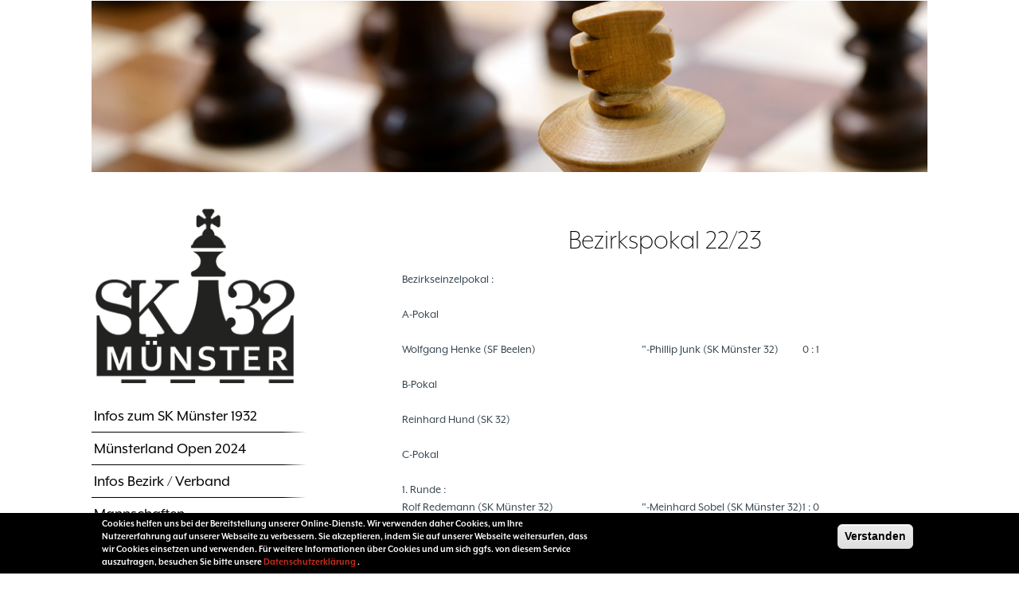

--- FILE ---
content_type: text/html; charset=UTF-8
request_url: https://www.sk32.de/de/turniere/bezirksebene/bezirkspokal-2223
body_size: 10752
content:
<!DOCTYPE html>
<html lang="de" dir="ltr" prefix="content: http://purl.org/rss/1.0/modules/content/  dc: http://purl.org/dc/terms/  foaf: http://xmlns.com/foaf/0.1/  og: http://ogp.me/ns#  rdfs: http://www.w3.org/2000/01/rdf-schema#  schema: http://schema.org/  sioc: http://rdfs.org/sioc/ns#  sioct: http://rdfs.org/sioc/types#  skos: http://www.w3.org/2004/02/skos/core#  xsd: http://www.w3.org/2001/XMLSchema# ">
  <head>
    <meta name="viewport" content="width=device-width, initial-scale=1.0, minimum-scale=1">
    <meta charset="utf-8" />
<style>div#sliding-popup {background:#000} #sliding-popup h1, #sliding-popup h2, #sliding-popup h3, #sliding-popup p { color:#ffffff;}</style>
<meta name="Generator" content="Drupal 8 (https://www.drupal.org)" />
<meta name="MobileOptimized" content="width" />
<meta name="HandheldFriendly" content="true" />
<meta name="viewport" content="width=device-width, initial-scale=1.0, maximum-scale=1.0, user-scalable=0" />
<link rel="shortcut icon" href="/sites/default/files/favicon.ico" type="image/vnd.microsoft.icon" />
<link rel="canonical" href="/index.php/de/turniere/bezirksebene/bezirkspokal-2223" />
<link rel="shortlink" href="/index.php/de/node/850" />
<link rel="revision" href="/index.php/de/turniere/bezirksebene/bezirkspokal-2223" />

    <title>Bezirkspokal 22/23 | Schach Verein Sk32 Münster</title>
    <script src="https://use.typekit.net/mtc3dka.js"></script> 
    <script>try{Typekit.load({ async: true });}catch(e){}
 	</script>
   <script src="https://code.jquery.com/jquery-1.10.2.js"></script>

  <script>
 	$(document).ready(function() {
		 
          $(".js-form-type-checkbox").append("<span class='checkmark'></span>");

		 
				 
		 });	
  </script>
	 <script> 
	 window.addEventListener("load", function(){
	 
	 $("iframe").contents().find("table").css("border-color", "blue");
	 
   */ $("body").addClass("tk-mr-eaves-xl-modern");
    $("h1").addClass("tk-mr-eaves-xl-modern");
    $("h2").addClass("tk-mr-eaves-xl-modern");
    $("h3").addClass("tk-mr-eaves-xl-modern");
    $("p").addClass("tk-mr-eaves-xl-modern");*/
	}, false); 
	</script>
	
	<link rel="stylesheet" href="/sites/default/files/css/css_rmqeDAuS8PUTlIOvN1wcL-9iuuJ-mgrKnln31cN4qUQ.css?r713zn" media="all" />
<link rel="stylesheet" href="/sites/default/files/css/css_ca8AsUd_7-iwCUH3Z7rv57FLy_Oc5Bxp55R24WDqtbc.css?r713zn" media="all" />

    
<!--[if lte IE 8]>
<script src="/sites/default/files/js/js_VtafjXmRvoUgAzqzYTA3Wrjkx9wcWhjP0G4ZnnqRamA.js"></script>
<![endif]-->

	
  </head>
  
  
 
  
  <body class="ltr wide page-node-850">
  
 
  
  
        <a href="#main-content" class="visually-hidden focusable">
      Direkt zum Inhalt
    </a>
    
    <div class="inv-body-inner default"><div id="section-header" class="inv-section inv-sticky">
  <div class="section-inner">
  <div class="container">
    <div class="row"><!-- .region-header-top-left-->
  <div class="inv-region region-header_top_left col-xs-12 col-sm-12 col-md-6 col-lg-6">
    <div id="block-responsivemenumobileicon" class="responsive-menu-toggle block">
          
        
  <div>
          <a id="toggle-icon" class="toggle responsive-menu-toggle-icon" title="Menu" href="#off-canvas">
  <span class="icon"></span><span class="label">Menü</span>
</a>
      </div>
</div>


  </div>
<!-- END .region-header-top-left-->
</div>
  </div>
  </div>
</div>
<div id="section-slider" class="inv-section">
  <div class="section-inner">
  <div class="container">
    <div class="row"><!-- .region-slider-->
  <div class="inv-region region-slider col-xs-12 col-sm-12 col-md-12 col-lg-12">
    <div class="views-element-container block" id="block-views-block-ansicht-kopfbild-block-1">
          
        
  <div>
          <div><div class="js-view-dom-id-f81ae87a3817015e6b914c410895d9a1b281afd59dc65306c7bb5dc1e91a0811">
  
  
  

  
  
  

      <div class="views-row">
    <div class="views-field views-field-field-kopfbild"><div class="field-content">  <img src="/sites/default/files/default_images/kopff_0.jpg" width="1170" height="240" alt="" typeof="foaf:Image" />

</div></div>
  </div>

  
  

  
  

  
  
</div>
</div>

      </div>
</div>


  </div>
<!-- END .region-slider-->
</div>
  </div>
  </div>
</div>
<div id="section-highlighted" class="inv-section">
  <div class="section-inner">
  <div class="container">
    <div class="row"><!-- .region-highlighted-->
  <div class="inv-region region-highlighted col-xs-12 col-sm-12 col-md-12 col-lg-12">
    


  </div>
<!-- END .region-highlighted-->
</div>
  </div>
  </div>
</div>
<div id="section-main-content" class="inv-section tk-mr-eaves-xl-modern">
  <div class="section-inner">
  <div class="tk-mr-eaves-xl-modern container">
    <div class="row"><!-- .region-sidebar-first-->
  <div class="inv-region region-sidebar_first col-xs-12 col-sm-12 col-md-4 col-lg-4">
    <div id="block-enar-branding" class="block">
          
        
  <div>
          <a href="/de" title="Home" rel="home">
      <img src="/sites/default/files/logo.png" alt="Home" />
    </a>
      
  </div>
</div>

<nav role="navigation" aria-labelledby="block-enar-main-menu-menu" id="block-enar-main-menu" class="hidden-xs hidden-sm">
            
  <h2 class="visually-hidden" id="block-enar-main-menu-menu">Hauptnavigation</h2>
  

        
              <ul>
              <li>
        <a href="/de/infos-zum-schachklub-muenster-1932" data-drupal-link-system-path="node/64">Infos zum SK Münster 1932</a>
              </li>
          <li>
        <a href="/de/muensterland-open-202412-1910" data-drupal-link-system-path="node/952">Münsterland Open 2024</a>
              </li>
          <li>
        <a href="/de/infos-aus-dem-bezirkverband" data-drupal-link-system-path="node/55">Infos Bezirk / Verband</a>
              </li>
          <li>
        <a href="/de/mannschaften" data-drupal-link-system-path="node/642">Mannschaften</a>
              </li>
          <li>
        <a href="/de/turniere" data-drupal-link-system-path="node/544">Turniere</a>
                                <ul>
              <li>
        <a href="/de/turniere/jubilaeums-turniere" data-drupal-link-system-path="node/823">Jubiläums-Turniere</a>
              </li>
          <li>
        <a href="/de/turniere/tandemturnier" data-drupal-link-system-path="node/351">Tandemturnier</a>
              </li>
          <li>
        <a href="/de/turniere/turniere-am-vereinsabend" data-drupal-link-system-path="node/107">Turniere am Vereinsabend</a>
              </li>
          <li>
        <a href="/de/wochenendturnier" data-drupal-link-system-path="node/883">Wochenendturnier</a>
              </li>
          <li>
        <a href="/de/turniere/muensterlandopenjgdopen-archiv" data-drupal-link-system-path="node/778">Münsterlandopen</a>
              </li>
          <li>
        <a href="/de/turniere/bezirksebene" title="Alle Turniere im Bezirk" data-drupal-link-system-path="node/203">Bezirksebene</a>
                                <ul>
              <li>
        <a href="/de/turniere/bezirksebene/bezirks-blitzen" data-drupal-link-system-path="node/853">Bezirks-Blitzen</a>
              </li>
          <li>
        <a href="/de/turniere/bezirksebene/bezirkseinzel" data-drupal-link-system-path="node/847">Bezirkseinzel</a>
              </li>
          <li>
        <a href="/de/turniere/bezirksebene/bezirkspokal-2223" data-drupal-link-system-path="node/850" class="is-active">Bezirkspokal 22/23</a>
              </li>
          <li>
        <a href="/de/turniere/bezirksebene/bezirkspokal-2324" data-drupal-link-system-path="node/914">Bezirkspokal 23/24</a>
              </li>
        </ul>
  
              </li>
          <li>
        <a href="/de/turniere/verbandsebene" title="Alle Turniere im Verband" data-drupal-link-system-path="node/204">Verbandsebene</a>
              </li>
          <li>
        <a href="/de/turniere/landesebene" data-drupal-link-system-path="node/297">Landesebene</a>
              </li>
          <li>
        <a href="/de/turniere/deutsche-ebene" title="Ganz oben" data-drupal-link-system-path="node/206">Deutsche Ebene</a>
              </li>
        </ul>
  
              </li>
          <li>
        <a href="/de/kinder-und-jugendliche-schachjugend-muenster" data-drupal-link-system-path="node/79">Kinder und Jugendliche</a>
              </li>
          <li>
        <a href="/de/schach-wo-wir-aktiv-sind" data-drupal-link-system-path="node/53">Schach - Wo wir aktiv sind!</a>
              </li>
          <li>
        <a href="/de/infos-zum-bfd" data-drupal-link-system-path="node/448">BFD / FSJ</a>
              </li>
          <li>
        <a href="/de/linksammlung" data-drupal-link-system-path="node/45">Linksammlung</a>
              </li>
          <li>
        <a href="/de/thommys-isolani" data-drupal-link-system-path="node/44">Thommy´s Isolani</a>
              </li>
          <li>
        <a href="/de/partien-zum-runterladen" title="Partien diverser Ebenen zum Download" data-drupal-link-system-path="node/109">Partien zum Runterladen</a>
              </li>
        </ul>
  


  </nav>
<div class="views-element-container block" id="block-views-block-referenzen-block-1">
          
          <h2 class="block-title">Themen der neuesten Artikel</h2>
        
  <div>
          <div><div class="test1 js-view-dom-id-38c22f2b53a82d4ff93c8b18cf66a10ec2545cd5cde333d9fe75fb3c95f7617d">
  
  
  

  
  
  

      <div class="views-row">
    <div class="views-field views-field-field-datum-des-aktuelles"><div class="field-content"><a href="/de/1212bezirkseinzelblitz4er-pokal">31.01</a></div></div><span class="views-field views-field-title"><div class="field-content"><a href="/de/infos-aus-dem-bezirkverband" hreflang="de">Infos aus dem Bezirk/Verband</a></div></span> <span class="views-field views-field-nid-1"><span class="field-content">12</span></span>
  </div>
    <div class="views-row">
    <div class="views-field views-field-field-datum-des-aktuelles"><div class="field-content"><a href="/de/dritte-wieder-auf-erfolgsspur">13.01</a></div></div><span class="views-field views-field-title"><div class="field-content"><a href="/de/mannschaften/3-mannschaft" hreflang="de">3. Mannschaft</a></div></span> <span class="views-field views-field-nid-1"><span class="field-content">20</span></span>
  </div>
    <div class="views-row">
    <div class="views-field views-field-field-datum-des-aktuelles"><div class="field-content"><a href="/de/tandemturnier-22112025">17.11</a></div></div><span class="views-field views-field-title"><div class="field-content"><a href="/de/turniere/tandemturnier" hreflang="de">Tandemturnier</a></div></span> <span class="views-field views-field-nid-1"><span class="field-content">11</span></span>
  </div>
    <div class="views-row">
    <div class="views-field views-field-field-datum-des-aktuelles"><div class="field-content"><a href="/de/schach-wo-wir-aktiv-sind/westoestl-diwan-2025">15.09</a></div></div><span class="views-field views-field-title"><div class="field-content"><a href="/de/infos-zum-schachklub-muenster-1932" hreflang="de">Infos zum Schachklub Münster 1932</a></div></span> <span class="views-field views-field-nid-1"><span class="field-content">17</span></span>
  </div>
    <div class="views-row">
    <div class="views-field views-field-field-datum-des-aktuelles"><div class="field-content"><a href="/de/sommer-grandprix-endstand">27.08</a></div></div><span class="views-field views-field-title"><div class="field-content"><a href="/de/turniere/turniere-am-vereinsabend" hreflang="de">Turniere am Vereinsabend</a></div></span> <span class="views-field views-field-nid-1"><span class="field-content">30</span></span>
  </div>
    <div class="views-row">
    <div class="views-field views-field-field-datum-des-aktuelles"><div class="field-content"><a href="/de/nrw-4er-pokal-0">30.06</a></div></div><span class="views-field views-field-title"><div class="field-content"><a href="/de/turniere" hreflang="de">Turniere</a></div></span> <span class="views-field views-field-nid-1"><span class="field-content">47</span></span>
  </div>
    <div class="views-row">
    <div class="views-field views-field-field-datum-des-aktuelles"><div class="field-content"><a href="/de/back-roots-schach-am-abgrund">08.06</a></div></div><span class="views-field views-field-title"><div class="field-content"><a href="/de/thommys-isolani" hreflang="de">Thommy´s Isolani</a></div></span> <span class="views-field views-field-nid-1"><span class="field-content">57</span></span>
  </div>
    <div class="views-row">
    <div class="views-field views-field-field-datum-des-aktuelles"><div class="field-content"><a href="/de/hammerstrassenfest-2025-faellt-aus">05.06</a></div></div><span class="views-field views-field-title"><div class="field-content"><a href="/de/schach-wo-wir-aktiv-sind" hreflang="de">Schach - Wo wir aktiv sind!</a></div></span> <span class="views-field views-field-nid-1"><span class="field-content">18</span></span>
  </div>
    <div class="views-row">
    <div class="views-field views-field-field-datum-des-aktuelles"><div class="field-content"><a href="/de/verbandseinzelpokal255">11.05</a></div></div><span class="views-field views-field-title"><div class="field-content"><a href="/de/bezirksturniere" hreflang="de">Bezirksturniere</a></div></span> <span class="views-field views-field-nid-1"><span class="field-content">1</span></span>
  </div>
    <div class="views-row">
    <div class="views-field views-field-field-datum-des-aktuelles"><div class="field-content"><a href="/de/aufstieg-2-bundesliga">05.05</a></div></div><span class="views-field views-field-title"><div class="field-content"><a href="/de/mannschaften/frauenmannschaft" hreflang="de">Frauenmannschaft</a></div></span> <span class="views-field views-field-nid-1"><span class="field-content">6</span></span>
  </div>
    <div class="views-row">
    <div class="views-field views-field-field-datum-des-aktuelles"><div class="field-content"><a href="/de/bfdler-gesucht-ab-sommer-2025">13.01</a></div></div><span class="views-field views-field-title"><div class="field-content"><a href="/de/infos-zum-bfd" hreflang="de">Infos zum BFD</a></div></span> <span class="views-field views-field-nid-1"><span class="field-content">8</span></span>
  </div>
    <div class="views-row">
    <div class="views-field views-field-field-datum-des-aktuelles"><div class="field-content"><a href="/de/einzel-der-bezirksjugend">09.10</a></div></div><span class="views-field views-field-title"><div class="field-content"><a href="/de/kinder-und-jugendliche/jugendturniere" hreflang="de">Jugendturniere</a></div></span> <span class="views-field views-field-nid-1"><span class="field-content">23</span></span>
  </div>
    <div class="views-row">
    <div class="views-field views-field-field-datum-des-aktuelles"><div class="field-content"><a href="/de/u10-jugend-erfolgreich">06.10</a></div></div><span class="views-field views-field-title"><div class="field-content"><a href="/de/kinder-und-jugendliche/jugendmannschaften" hreflang="de">Jugendmannschaften</a></div></span> <span class="views-field views-field-nid-1"><span class="field-content">5</span></span>
  </div>
    <div class="views-row">
    <div class="views-field views-field-field-datum-des-aktuelles"><div class="field-content"><a href="/de/nrw-msblitzendstand">09.06</a></div></div><span class="views-field views-field-title"><div class="field-content"><a href="/de/turniere/verbandsebene" hreflang="de">Verbandsebene</a></div></span> <span class="views-field views-field-nid-1"><span class="field-content">14</span></span>
  </div>
    <div class="views-row">
    <div class="views-field views-field-field-datum-des-aktuelles"><div class="field-content"><a href="/de/4er-pokalnrw-ebenezwischenrunde">26.05</a></div></div><span class="views-field views-field-title"><div class="field-content"><a href="/de/turniere/landesebene" hreflang="de">Landesebene</a></div></span> <span class="views-field views-field-nid-1"><span class="field-content">10</span></span>
  </div>
    <div class="views-row">
    <div class="views-field views-field-field-datum-des-aktuelles"><div class="field-content"><a href="/de/open-challengers-2024">25.04</a></div></div><span class="views-field views-field-title"><div class="field-content"><a href="/de/turniere/muensterlandopen/open-2023" hreflang="de">Open 2023</a></div></span> <span class="views-field views-field-nid-1"><span class="field-content">1</span></span>
  </div>
    <div class="views-row">
    <div class="views-field views-field-field-datum-des-aktuelles"><div class="field-content"><a href="/de/schnellschach-grandprixendstand">28.02</a></div></div><span class="views-field views-field-title"><div class="field-content"><a href="/de/node/680" hreflang="de">Blitz-/Schnellschach-Grandprix</a></div></span> <span class="views-field views-field-nid-1"><span class="field-content">4</span></span>
  </div>
    <div class="views-row">
    <div class="views-field views-field-field-datum-des-aktuelles"><div class="field-content"><a href="/de/hammerstrassenfest-2023-fazit">17.08</a></div></div><span class="views-field views-field-title"><div class="field-content"><a href="/de/breitensport/hammerstrassenfest" hreflang="de">Hammerstraßenfest</a></div></span> <span class="views-field views-field-nid-1"><span class="field-content">3</span></span>
  </div>
    <div class="views-row">
    <div class="views-field views-field-field-datum-des-aktuelles"><div class="field-content"><a href="/de/strassenfeste-2023hiltrup-am-we">21.05</a></div></div><span class="views-field views-field-title"><div class="field-content"><a href="/de/schach-wo-wir-aktiv-sind/hiltruper-fruehlingsfestresuemee" hreflang="de">Hiltruper Frühlingsfest/Resümee</a></div></span> <span class="views-field views-field-nid-1"><span class="field-content">2</span></span>
  </div>
    <div class="views-row">
    <div class="views-field views-field-field-datum-des-aktuelles"><div class="field-content"><a href="/de/gehe-das-gefaengnis">21.05</a></div></div><span class="views-field views-field-title"><div class="field-content"><a href="/de/node/224" hreflang="de">Schach in der JVA</a></div></span> <span class="views-field views-field-nid-1"><span class="field-content">2</span></span>
  </div>
    <div class="views-row">
    <div class="views-field views-field-field-datum-des-aktuelles"><div class="field-content"><a href="/de/problemloesewettbewerbendstand-2023">16.02</a></div></div><span class="views-field views-field-title"><div class="field-content"><a href="/de/schach-wo-wir-aktiv-sind/problemschach" hreflang="de">Problemschach</a></div></span> <span class="views-field views-field-nid-1"><span class="field-content">5</span></span>
  </div>
    <div class="views-row">
    <div class="views-field views-field-field-datum-des-aktuelles"><div class="field-content"><a href="/de/adventsturnier-endstand">19.01</a></div></div><span class="views-field views-field-title"><div class="field-content"><a href="/de/turniere/jubilaeums-turniere" hreflang="de">Jubiläums-Turniere</a></div></span> <span class="views-field views-field-nid-1"><span class="field-content">2</span></span>
  </div>
    <div class="views-row">
    <div class="views-field views-field-field-datum-des-aktuelles"><div class="field-content"><a href="/de/jugendtraining-den-weihnachtsferien">21.12</a></div></div><span class="views-field views-field-title"><div class="field-content"><a href="/de/kinder-und-jugendliche/jugendtraining" hreflang="de">Jugendtraining</a></div></span> <span class="views-field views-field-nid-1"><span class="field-content">2</span></span>
  </div>
    <div class="views-row">
    <div class="views-field views-field-field-datum-des-aktuelles"><div class="field-content"><a href="/de/jugendtraining-den-weihnachtsferien">21.12</a></div></div><span class="views-field views-field-title"><div class="field-content"><a href="/de/kinder-und-jugendliche-schachjugend-muenster" hreflang="de">Kinder und Jugendliche - Schachjugend Münster</a></div></span> <span class="views-field views-field-nid-1"><span class="field-content">18</span></span>
  </div>
    <div class="views-row">
    <div class="views-field views-field-field-datum-des-aktuelles"><div class="field-content"><a href="/de/jugend-forscht-sk-32-ii-sk-werther-nrw-klasse">20.09</a></div></div><span class="views-field views-field-title"><div class="field-content"><a href="/de/mannschaften/2-mannschaft" hreflang="de">2. Mannschaft</a></div></span> <span class="views-field views-field-nid-1"><span class="field-content">10</span></span>
  </div>
    <div class="views-row">
    <div class="views-field views-field-field-datum-des-aktuelles"><div class="field-content"><a href="/de/der-sk-muenster-ist-zurueck-der-2-bundesliga-naechste-woche-gehts-los">24.02</a></div></div><span class="views-field views-field-title"><div class="field-content"><a href="/de/mannschaften/1-mannschaft" hreflang="de">1. Mannschaft</a></div></span> <span class="views-field views-field-nid-1"><span class="field-content">37</span></span>
  </div>
    <div class="views-row">
    <div class="views-field views-field-field-datum-des-aktuelles"><div class="field-content"><a href="/de/aufstieg-die-2-bl">29.07</a></div></div><span class="views-field views-field-title"><div class="field-content"><a href="/de/mannschaften" hreflang="de">Mannschaften</a></div></span> <span class="views-field views-field-nid-1"><span class="field-content">4</span></span>
  </div>
    <div class="views-row">
    <div class="views-field views-field-field-datum-des-aktuelles"><div class="field-content"><a href="/de/bergfest-bei-den-stadtmeisterschaften">13.05</a></div></div><span class="views-field views-field-title"><div class="field-content"><a href="/de/turniere/turniere-am-vereinsabend/stadtmeisterschaften" hreflang="de">Stadtmeisterschaften</a></div></span> <span class="views-field views-field-nid-1"><span class="field-content">10</span></span>
  </div>
    <div class="views-row">
    <div class="views-field views-field-field-datum-des-aktuelles"><div class="field-content"><a href="/de/ehrenamtliche-helfer-nr-16-thomas-kubo">07.03</a></div></div><span class="views-field views-field-title"><div class="field-content"><a href="/de/infos-zum-sk-muenster-1932/ehrenamtliche-helfer-1" hreflang="de">Ehrenamtliche Helfer</a></div></span> <span class="views-field views-field-nid-1"><span class="field-content">17</span></span>
  </div>
    <div class="views-row">
    <div class="views-field views-field-field-datum-des-aktuelles"><div class="field-content"><a href="/de/ueberblick-laufender-online-turnierserien">27.02</a></div></div><span class="views-field views-field-title"><div class="field-content"><a href="/de/schach-wo-wir-aktiv-sind/social-media" hreflang="de">Social Media</a></div></span> <span class="views-field views-field-nid-1"><span class="field-content">4</span></span>
  </div>
    <div class="views-row">
    <div class="views-field views-field-field-datum-des-aktuelles"><div class="field-content"><a href="/de/chessbase-berichtet-ueber-uns">09.02</a></div></div><span class="views-field views-field-title"><div class="field-content"><a href="/de/schach-wo-wir-aktiv-sind/sk-32-der-presse" hreflang="de">SK 32 in der Presse</a></div></span> <span class="views-field views-field-nid-1"><span class="field-content">3</span></span>
  </div>
    <div class="views-row">
    <div class="views-field views-field-field-datum-des-aktuelles"><div class="field-content"><a href="/de/neujahrsblitzen-war-ein-voller-erfolg">06.01</a></div></div><span class="views-field views-field-title"><div class="field-content"><a href="/de/node/683" hreflang="de">Neujahrsblitzturnier</a></div></span> <span class="views-field views-field-nid-1"><span class="field-content">4</span></span>
  </div>
    <div class="views-row">
    <div class="views-field views-field-field-datum-des-aktuelles"><div class="field-content"><a href="/de/online-training-im-sk-32">15.05</a></div></div><span class="views-field views-field-title"><div class="field-content"><a href="/de/infos-zum-sk-muenster-1932/training" hreflang="de">Training</a></div></span> <span class="views-field views-field-nid-1"><span class="field-content">6</span></span>
  </div>
    <div class="views-row">
    <div class="views-field views-field-field-datum-des-aktuelles"><div class="field-content"><a href="/de/node/578">07.11</a></div></div><span class="views-field views-field-title"><div class="field-content"><a href="/de/node/577" hreflang="de">Wer wir sind- Vorstellung unserer Mitglieder</a></div></span> <span class="views-field views-field-nid-1"><span class="field-content">1</span></span>
  </div>
    <div class="views-row">
    <div class="views-field views-field-field-datum-des-aktuelles"><div class="field-content"><a href="/de/node/565">19.10</a></div></div><span class="views-field views-field-title"><div class="field-content"><a href="/de/turniere/muensterlandopen/37-muensterland-open-2019" hreflang="de">37. Münsterland Open 2019</a></div></span> <span class="views-field views-field-nid-1"><span class="field-content">23</span></span>
  </div>
    <div class="views-row">
    <div class="views-field views-field-field-datum-des-aktuelles"><div class="field-content"><a href="/de/mannschaften/7-mannschaft/erfolgreicher-saisonabschluss-der-siebten">12.05</a></div></div><span class="views-field views-field-title"><div class="field-content"><a href="/de/mannschaften/7-mannschaft" hreflang="de">7. Mannschaft</a></div></span> <span class="views-field views-field-nid-1"><span class="field-content">1</span></span>
  </div>
    <div class="views-row">
    <div class="views-field views-field-field-datum-des-aktuelles"><div class="field-content"><a href="/de/mannschaften/4-mannschaft/aufstieg-gesichert">17.03</a></div></div><span class="views-field views-field-title"><div class="field-content"><a href="/de/mannschaften/4-mannschaft" hreflang="de">4. Mannschaft</a></div></span> <span class="views-field views-field-nid-1"><span class="field-content">1</span></span>
  </div>
    <div class="views-row">
    <div class="views-field views-field-field-datum-des-aktuelles"><div class="field-content"><a href="/de/archiv/saison-201819/bezirksturniere/bezirks-viererpokal-201819">11.03</a></div></div><span class="views-field views-field-title"><div class="field-content"><a href="/de/turniere/bezirksebene" hreflang="de">Bezirksebene</a></div></span> <span class="views-field views-field-nid-1"><span class="field-content">10</span></span>
  </div>
    <div class="views-row">
    <div class="views-field views-field-field-datum-des-aktuelles"><div class="field-content"><a href="/de/node/249">01.01</a></div></div><span class="views-field views-field-title"><div class="field-content"><a href="/de/infos-zum-sk-muenster-1932/mitgliedsbeitraege-und-kontoverbindung" hreflang="de">Mitgliedsbeiträge und Kontoverbindung</a></div></span> <span class="views-field views-field-nid-1"><span class="field-content">1</span></span>
  </div>
    <div class="views-row">
    <div class="views-field views-field-field-datum-des-aktuelles"><div class="field-content"><a href="/de/jasper-bei-deutschen-blitzeinzelmeisterschaften-im-mittelfeld">06.12</a></div></div><span class="views-field views-field-title"><div class="field-content"><a href="/de/turniere/deutsche-ebene" hreflang="de">Deutsche Ebene</a></div></span> <span class="views-field views-field-nid-1"><span class="field-content">3</span></span>
  </div>
    <div class="views-row">
    <div class="views-field views-field-field-datum-des-aktuelles"><div class="field-content"><a href="/de/archiv/muensterland-open-2018/36-muensterland-open-2018-abschlussbericht">20.10</a></div></div><span class="views-field views-field-title"><div class="field-content"><a href="/de/turniere/muensterlandopen/36-muensterland-open-2018" hreflang="de">36. Münsterland Open 2018</a></div></span> <span class="views-field views-field-nid-1"><span class="field-content">30</span></span>
  </div>
    <div class="views-row">
    <div class="views-field views-field-field-datum-des-aktuelles"><div class="field-content"><a href="/de/gruendung-foerderverein">20.08</a></div></div><span class="views-field views-field-title"><div class="field-content"><a href="/de/infos-zum-sk-muenster-1932/satzung-des-schachklubs-muenster-1932-ev" hreflang="de">Satzung des Schachklubs Münster 1932 e.V.</a></div></span> <span class="views-field views-field-nid-1"><span class="field-content">1</span></span>
  </div>
    <div class="views-row">
    <div class="views-field views-field-field-datum-des-aktuelles"><div class="field-content"><a href="/de/node/200">06.01</a></div></div><span class="views-field views-field-title"><div class="field-content"><a href="/de/turniere/bezirk/4er-pokal" hreflang="de">4er Pokal</a></div></span> <span class="views-field views-field-nid-1"><span class="field-content">4</span></span>
  </div>
    <div class="views-row">
    <div class="views-field views-field-field-datum-des-aktuelles"><div class="field-content"><a href="/de/archiv/muensterland-open-2017/challengers-2017/endstand-challengers">05.11</a></div></div><span class="views-field views-field-title"><div class="field-content"><a href="/de/archiv/muensterland-open-2017/challengers-2017" hreflang="de">Challengers 2017</a></div></span> <span class="views-field views-field-nid-1"><span class="field-content">9</span></span>
  </div>
    <div class="views-row">
    <div class="views-field views-field-field-datum-des-aktuelles"><div class="field-content"><a href="/de/archiv/muensterland-open-2017/endstand-open">05.11</a></div></div><span class="views-field views-field-title"><div class="field-content"><a href="/de/turniere/muensterlandopen/35-muensterland-open-2017" hreflang="de">35. Münsterland Open 2017</a></div></span> <span class="views-field views-field-nid-1"><span class="field-content">12</span></span>
  </div>
    <div class="views-row">
    <div class="views-field views-field-field-datum-des-aktuelles"><div class="field-content"><a href="/de/node/220">16.09</a></div></div><span class="views-field views-field-title"><div class="field-content"><a href="/de/schach-wo-wir-aktiv-sind/schach-mit-fluechtlingen" hreflang="de">Schach mit Flüchtlingen</a></div></span> <span class="views-field views-field-nid-1"><span class="field-content">2</span></span>
  </div>

  
  

  
  

  
  
</div>
</div>

      </div>
</div>

<div id="block-weitererefernzen" class="block">
          
        
  <div>
          
            <div><script type="text/javascript">
<!--//--><![CDATA[// ><!--
 
  function myFunction1() {
    document.getElementById("block-views-block-referenzen-block-1").style.height = "auto";
    document.getElementById("expandbtn").style.display = "none";
    document.getElementById("expandbtn2").style.display = "block";

}
  function myFunction2() {
    document.getElementById("block-views-block-referenzen-block-1").style.height = "320px";
    document.getElementById("expandbtn").style.display = "block";
    document.getElementById("expandbtn2").style.display = "none";
}

//--><!]]>
</script><p>Klick auf den Titel führt zur Seite und allen jeweiligen Artikeln, Klick auf das Datum direkt zu dem jeweiligen neuesten Artikel, in () die Anzahl der Artikel.</p>

<p><button id="expandbtn" onclick="myFunction1()">Weitere..</button></p>

<p><button id="expandbtn2" onclick="myFunction2()" style="display:none;">Weniger..</button></p>
</div>
      
      </div>
</div>


  </div>
<!-- END .region-sidebar-first-->
<!-- .region-content-->
  <div class="inv-region region-content col-xs-12 col-sm-12 col-md-8 col-lg-8 right_content">
    <div id="block-enar-page-title" class="block">
          
        
  <div>
          
  <h1 class="js-quickedit-page-title"><span property="schema:name">Bezirkspokal 22/23</span>
</h1>


      </div>
</div>

<div id="block-enar-content" class="block">
          
        
  <div>
          

<article data-history-node-id="850" role="article" about="/index.php/de/turniere/bezirksebene/bezirkspokal-2223" typeof="schema:WebPage" class="node node--type-page node--view-mode-full">

  
      <span property="schema:name" content="Bezirkspokal 22/23" class="hidden"></span>

  
  
  

  
  <div class="node__content">
 	 
            <div property="schema:text"><table><tbody><tr><td>Bezirkseinzelpokal :</td>
			<td> </td>
			<td> </td>
			<td> </td>
		</tr><tr><td> </td>
			<td> </td>
			<td> </td>
			<td> </td>
		</tr><tr><td>A-Pokal</td>
			<td> </td>
			<td> </td>
			<td> </td>
		</tr><tr><td> </td>
			<td> </td>
			<td> </td>
			<td> </td>
		</tr><tr><td>Wolfgang Henke (SF Beelen)</td>
			<td>"-</td>
			<td>Phillip Junk (SK Münster 32)</td>
			<td>0 : 1</td>
		</tr><tr><td> </td>
			<td> </td>
			<td> </td>
			<td> </td>
		</tr><tr><td>B-Pokal</td>
			<td> </td>
			<td> </td>
			<td> </td>
		</tr><tr><td> </td>
			<td> </td>
			<td> </td>
			<td> </td>
		</tr><tr><td>Reinhard Hund (SK 32)</td>
			<td> </td>
			<td> </td>
			<td> </td>
		</tr><tr><td> </td>
			<td> </td>
			<td> </td>
			<td> </td>
		</tr><tr><td>C-Pokal</td>
			<td> </td>
			<td> </td>
			<td> </td>
		</tr><tr><td> </td>
			<td> </td>
			<td> </td>
			<td> </td>
		</tr><tr><td>1. Runde :</td>
			<td> </td>
			<td> </td>
			<td> </td>
		</tr><tr><td>Rolf Redemann (SK Münster 32)</td>
			<td>"-</td>
			<td>Meinhard Sobel (SK Münster 32)</td>
			<td>1 : 0</td>
		</tr><tr><td>Holger Nieder (SK Münster 32)</td>
			<td>"-</td>
			<td>Karim Ali (SK Münster 32)</td>
			<td>0 : 1</td>
		</tr><tr><td>spielfrei :</td>
			<td> </td>
			<td>Daniel Hanhart (SK Münster 32)</td>
			<td> </td>
		</tr><tr><td> </td>
			<td> </td>
			<td> </td>
			<td> </td>
		</tr><tr><td>2. Runde<span>  </span>(am 9.12.) :<span> </span></td>
			<td> </td>
			<td> </td>
			<td> </td>
		</tr><tr><td>Karim Ali</td>
			<td>"-</td>
			<td>Daniel Hanhart</td>
			<td>1 : 0</td>
		</tr><tr><td>spielfrei</td>
			<td> </td>
			<td>Rolf Redemann</td>
			<td> </td>
		</tr><tr><td> </td>
			<td> </td>
			<td> </td>
			<td> </td>
		</tr><tr><td>
			<p>Endspiel (am 3.2.23)</p>

			<p>Karim Ali</p>
			</td>
			<td>"-</td>
			<td>Rolf Redemann</td>
			<td>
			<p>0,5 : 0,5</p>

			<p>(2:1 im Blitzen)</p>
			</td>
		</tr><tr><td>
			<p><strong>4er-Pokal :</strong></p>

			<p><strong>SF Beelen – SK Münster 0,5:3,5</strong></p>

			<p>Dieter Hofene – Kai Wolter 0:1</p>

			<p>Marcel Gäbler – Phillip Junk 0:1</p>

			<p>Wolfgang Henke – Stephan Baumann remis</p>

			<p>Markus Hofene – Ulrich Meyer 0:1</p>

			<p><strong>ASV Senden -SF Drensteinfurt 1,5 : 25</strong></p>

			<p>1 D Henke - Bröker 0:1</p>

			<p>2 Rötker- Broeckmann 0,5:0,5</p>

			<p>3 Friederici - Theisinger 1:0</p>

			<p>4 J Henke - Bars 0:1</p>

			<p><strong>DJK Coesfeld - SG Nordkirchen +-</strong></p>

			<p> </p>

			<p><strong>Halbfinale (bis zum 29.1.23) :</strong></p>

			<p>SF Drensteinfurt - DJK Coesfeld 2,5 : 1,5</p>

			<p>Broeckmann, B : Balster, S - 0:1</p>

			<p>Theisinger, M : Heller, S - Remis</p>

			<p>Bars, J : Horstmann, F-J - 1:0</p>

			<p>Fischer, P : von Kuick, M - 1:0</p>

			<p><strong>spielfrei : SK Münster 32</strong></p>

			<p>Endspiel : (Sonntag, 5. März)</p>

			<p>SF Drensteinfurt - SK Münster 32  0,5 : 3,5</p>

			<p>Bröker - Junk 0 : 1</p>

			<p>Broeckmann - Molinaroli 0 : 1</p>

			<p>Tillkorn -Baumann, S. 0 : 1</p>

			<p>Bars - Meyer, U. 0,5 : 0,5</p>
			</td>
			<td> </td>
			<td> </td>
			<td>
			<p> </p>

			<p> </p>

			<p> </p>

			<p> </p>

			<p> </p>
			</td>
		</tr></tbody></table></div>
      
      <div>
              <div><a href="https://sk32.de/sites/default/files/default_images/kopff_1.jpg" title="" data-colorbox-gallery="" class="colorbox js-hide"></a>
</div>
          </div>
  
     </div>

</article>

      </div>
</div>

<div class="views-element-container block" id="block-views-block-dateianhang-block-1">
          
        
  <div>
          <div><div class="js-view-dom-id-5ddca0309ac3bb1ff9c5cd81de9a04b4d298ba3a28e1f1326352cf949559ef63">
  
  
  

  
  
  

      <div class="views-row">
    <div class="views-field views-field-field-anhang"><div class="field-content"></div></div>
  </div>

  
  

  
  

  
  
</div>
</div>

      </div>
</div>


  </div>
<!-- END .region-content-->
</div>
  </div>
  </div>
</div>
<div id="section-footer" class="inv-section">
  <div class="section-inner">
  <div class="container">
    <div class="row"><!-- .region-footer-second-->
  <div class="inv-region region-footer_second col-xs-12 col-sm-12 col-md-4 col-lg-4">
    <div id="block-adress" class="block">
          
          <h2 class="block-title">Adresse</h2>
        
  <div>
          
            <div><p>Schachklub Münster 1932 e.V<br />
Westfalenstraße 197<br />
48165 Münster</p>

<p><a href="/impressum">Impressum</a></p>

<p><a href="/datenschutzerklaerung">Datenschutzerklärung</a></p></div>
      
      </div>
</div>


  </div>
<!-- END .region-footer-second-->
<!-- .region-footer-third-->
  <div class="inv-region region-footer_third col-xs-12 col-sm-12 col-md-4 col-lg-4">
    <div id="block-kontakt" class="block">
          
          <h2 class="block-title">Kontakt</h2>
        
  <div>
          
            <div><p>Telefon: 251-787151</p>

<p>Telefax: 251-3907990<br />
E-Mail: <a href="mailto:vorsitzender@sk32.de">vorsitzender@sk32.de</a></p></div>
      
      </div>
</div>


  </div>
<!-- END .region-footer-third-->
</div>
  </div>
  </div>
</div>
</div>
    <div class="off-canvas-wrapper"><div id="off-canvas">
              <ul>
              <li>
        <a href="/de/infos-zum-schachklub-muenster-1932" data-drupal-link-system-path="node/64">Infos zum SK Münster 1932</a>
                                <ul>
              <li>
        <a href="/de/infos-zum-sk-muenster-1932/vorstand-0" data-drupal-link-system-path="node/960">Vorstand</a>
              </li>
          <li>
        <a href="/de/infos-zum-sk-muenster-1932/vereinslokal" data-drupal-link-system-path="node/65">Vereinslokal</a>
                                <ul>
              <li>
        <a href="/de/node/214" data-drupal-link-system-path="node/214">Historie Spiellokale</a>
              </li>
        </ul>
  
              </li>
          <li>
        <a href="/de/infos-zum-sk-muenster-1932/vereinsabend" data-drupal-link-system-path="node/697">Vereinsabend</a>
              </li>
          <li>
        <a href="/de/infos-zum-sk-muenster-1932/training" data-drupal-link-system-path="node/78">Training</a>
              </li>
          <li>
        <a href="/de/infos-zum-sk-muenster-1932/kaempfe-am-wochenende" data-drupal-link-system-path="node/365">Kämpfe am Wochenende</a>
              </li>
          <li>
        <a href="/de/infos-zum-sk-muenster-1932/kalender" data-drupal-link-system-path="node/664">Kalender</a>
              </li>
          <li>
        <a href="/de/infos-zum-sk-muenster-1932/ehrenamtliche-helfer-1" data-drupal-link-system-path="node/702">Ehrenamtliche Helfer</a>
              </li>
          <li>
        <a href="/de/infos-zum-sk-muenster-1932/satzung-des-schachklubs-muenster-1932-ev" data-drupal-link-system-path="node/66">Satzung/Eintrittsformular</a>
              </li>
        </ul>
  
              </li>
          <li>
        <a href="/de/muensterland-open-202412-1910" data-drupal-link-system-path="node/952">Münsterland Open 2024</a>
                                <ul>
              <li>
        <a href="/de/openanmeldung" data-drupal-link-system-path="node/759">Anmeldung/Anmeldestand 2024</a>
              </li>
        </ul>
  
              </li>
          <li>
        <a href="/de/infos-aus-dem-bezirkverband" data-drupal-link-system-path="node/55">Infos Bezirk / Verband</a>
                                <ul>
              <li>
        <a href="/de/infos-bezirk-verband/ausschreibungen" data-drupal-link-system-path="node/832">Ausschreibungen</a>
              </li>
          <li>
        <a href="/de/infos-bezirk-verband/einzelblitzbezirk" data-drupal-link-system-path="node/896">Ligen im Bezirk / Verband</a>
              </li>
          <li>
        <a href="/de/infos-bezirk-verband/satzungen" data-drupal-link-system-path="node/245">Satzung</a>
              </li>
        </ul>
  
              </li>
          <li>
        <a href="/de/mannschaften" data-drupal-link-system-path="node/642">Mannschaften</a>
                                <ul>
              <li>
        <a href="/de/mannschaften/1-mannschaft" data-drupal-link-system-path="node/527">1. Mannschaft</a>
              </li>
          <li>
        <a href="/de/mannschaften/2-mannschaft" data-drupal-link-system-path="node/523">2. Mannschaft</a>
              </li>
          <li>
        <a href="/de/mannschaften/3-mannschaft" data-drupal-link-system-path="node/575">3. Mannschaft</a>
              </li>
          <li>
        <a href="/de/mannschaften/4-mannschaft" data-drupal-link-system-path="node/358">4. Mannschaft</a>
              </li>
          <li>
        <a href="/de/mannschaften/5-mannschaft" data-drupal-link-system-path="node/694">5. Mannschaft</a>
              </li>
          <li>
        <a href="/de/mannschaften/6-mannschaft" data-drupal-link-system-path="node/695">6. Mannschaft</a>
              </li>
          <li>
        <a href="/de/mannschaften/7-mannschaft" data-drupal-link-system-path="node/360">7. Mannschaft</a>
              </li>
          <li>
        <a href="/de/mannschaften/8-mannschaft" data-drupal-link-system-path="node/696">8. Mannschaft</a>
              </li>
          <li>
        <a href="/de/mannschaften/frauenmannschaft" data-drupal-link-system-path="node/222">Frauenmannschaft</a>
              </li>
        </ul>
  
              </li>
          <li>
        <a href="/de/turniere" data-drupal-link-system-path="node/544">Turniere</a>
                                <ul>
              <li>
        <a href="/de/turniere/jubilaeums-turniere" data-drupal-link-system-path="node/823">Jubiläums-Turniere</a>
                                <ul>
              <li>
        <a href="/de/turniere/jubilaeums-turniere/anmeldung" data-drupal-link-system-path="node/824">Anmeldung</a>
              </li>
        </ul>
  
              </li>
          <li>
        <a href="/de/turniere/tandemturnier" data-drupal-link-system-path="node/351">Tandemturnier</a>
              </li>
          <li>
        <a href="/de/turniere/turniere-am-vereinsabend" data-drupal-link-system-path="node/107">Turniere am Vereinsabend</a>
                                <ul>
              <li>
        <a href="/de/node/680" data-drupal-link-system-path="node/680">Blitz-/Schnellschach-Grandprix</a>
              </li>
          <li>
        <a href="/de/node/683" data-drupal-link-system-path="node/683">Neujahrsblitzturnier</a>
              </li>
          <li>
        <a href="/de/turniere/turniere-am-vereinsabend/stadtmeisterschaften" data-drupal-link-system-path="node/685">Stadtmeisterschaften</a>
                                <ul>
              <li>
        <a href="/de/turniere/turniere-am-vereinsabend/stadtmeisterschaften/klasse" title="A-Klasse" data-drupal-link-system-path="node/1002">StadtMS25A</a>
              </li>
          <li>
        <a href="/de/turniere/turniere-am-vereinsabend/stadtmeisterschaften/b-klasse" data-drupal-link-system-path="node/1003">StadtMS25B</a>
              </li>
          <li>
        <a href="/de/turniere/turniere-am-vereinsabend/stadtmeisterschaften/c-klasse" data-drupal-link-system-path="node/1004">StadtMS25C</a>
              </li>
          <li>
        <a href="/de/turniere/turniere-am-vereinsabend/stadtmeisterschaften/stadtms24a" data-drupal-link-system-path="node/941">StadtMS24A</a>
              </li>
          <li>
        <a href="/de/turniere/turniere-am-vereinsabend/stadtmeisterschaften/stadtms24b" data-drupal-link-system-path="node/942">StadtMS24B</a>
              </li>
          <li>
        <a href="/de/turniere/turniere-am-vereinsabend/stadtmeisterschaften/stadtms24c" data-drupal-link-system-path="node/943">StadtMS24C</a>
              </li>
          <li>
        <a href="/de/turniere/turniere-am-vereinsabend/stadtmeisterschaften/stadta23" data-drupal-link-system-path="node/873">StadtA23</a>
              </li>
          <li>
        <a href="/de/turniere/turniere-am-vereinsabend/stadtmeisterschaften/stadtb23" data-drupal-link-system-path="node/874">StadtB23</a>
              </li>
          <li>
        <a href="/de/turniere/turniere-am-vereinsabend/stadtmeisterschaften/stadtc23" data-drupal-link-system-path="node/875">StadtC23</a>
              </li>
        </ul>
  
              </li>
          <li>
        <a href="/de/turniere/turniere-am-vereinsabend/vereinseinzel" data-drupal-link-system-path="node/846">Vereinseinzel</a>
                                <ul>
              <li>
        <a href="/de/turniere/turniere-am-vereinsabend/vereinseinzel/vereinseinzel-2324" data-drupal-link-system-path="node/897">Vereinseinzel 23/24</a>
              </li>
          <li>
        <a href="/de/turniere/turniere-am-vereinsabend/vereinseinzel/vereinseinzel-24-25" data-drupal-link-system-path="node/983">Vereinseinzel 24 / 25</a>
              </li>
          <li>
        <a href="/de/turniere/turniere-am-vereinsabend/vereinseinzel/vereinseinzel-2526" data-drupal-link-system-path="node/1038">Vereinseinzel 25/26</a>
              </li>
        </ul>
  
              </li>
          <li>
        <a href="/de/turniere/turniere-am-vereinsabend/stadtms-ab" data-drupal-link-system-path="node/812">StadtMS A/B</a>
              </li>
          <li>
        <a href="/de/turniere/turniere-am-vereinsabend/stadtms-c" data-drupal-link-system-path="node/813">StadtMS C</a>
              </li>
        </ul>
  
              </li>
          <li>
        <a href="/de/wochenendturnier" data-drupal-link-system-path="node/883">Wochenendturnier</a>
              </li>
          <li>
        <a href="/de/turniere/muensterlandopenjgdopen-archiv" data-drupal-link-system-path="node/778">Münsterlandopen</a>
                                <ul>
              <li>
        <a href="/de/turniere/muensterlandopen/open-2023" data-drupal-link-system-path="node/879">Münsterland Open 2023</a>
              </li>
          <li>
        <a href="/de/muensterlandopen/muensterland-open-2021" data-drupal-link-system-path="node/830">Münsterland Open 2021</a>
                                <ul>
              <li>
        <a href="/de/muensterlandopen/muensterland-open-2021/open-ergebnisse" data-drupal-link-system-path="node/774">Open Ergebnisse</a>
              </li>
          <li>
        <a href="/de/muensterlandopen/muensterland-open-2021/anmeldestand-open-challengers" data-drupal-link-system-path="node/767">Anmeldestand Open / Challengers</a>
              </li>
          <li>
        <a href="/de/muensterlandopen/muensterland-open-2021/ab-16-jahren-2g-regel-fuer-muensterlandopen" data-drupal-link-system-path="node/766">Ab 16 Jahren: &quot;2G-Regel&quot; für Münsterlandopen</a>
              </li>
          <li>
        <a href="/de/muensterlandopen/muensterland-open-2021/teilnehmerliste-open" data-drupal-link-system-path="node/779">Teilnehmerliste Open</a>
              </li>
          <li>
        <a href="/de/muensterlandopen/muensterland-open-2021/live-uebertragung" data-drupal-link-system-path="node/780">Live-Übertragung</a>
              </li>
          <li>
        <a href="/de/muensterlandopen/muensterland-open-2021/challengers-ergebnisse" data-drupal-link-system-path="node/781">Paarungen Challengers</a>
              </li>
          <li>
        <a href="/de/muensterlandopen/muensterland-open-2021/tabelle-challengers" data-drupal-link-system-path="node/783">Tabelle Challengers</a>
              </li>
          <li>
        <a href="/de/muensterlandopen/muensterland-open-2021/fotos-38-muensterlandopen" data-drupal-link-system-path="node/785">Fotos 38. Münsterlandopen</a>
              </li>
          <li>
        <a href="/de/muensterlandopen/muensterland-open-2021/tabelle-open" data-drupal-link-system-path="node/784">Tabelle Open</a>
              </li>
        </ul>
  
              </li>
          <li>
        <a href="/de/turniere/muensterlandopen/update-muensterland-open-2020-muss-leider-ausfallen" data-drupal-link-system-path="node/634">Münsterland Open 2020</a>
              </li>
          <li>
        <a href="/de/turniere/muensterlandopen/37-muensterland-open-2019" data-drupal-link-system-path="node/536">Münsterland Open 2019</a>
                                <ul>
              <li>
        <a href="/de/open-2019/anmeldestand-open" data-drupal-link-system-path="node/534">Anmeldestand Open</a>
              </li>
          <li>
        <a href="/de/open-2019/anmeldestand-challengers" data-drupal-link-system-path="node/535">Anmeldestand Challengers</a>
              </li>
          <li>
        <a href="/de/open-2019/endstaende-muensterlaender-jugendopen-2019" data-drupal-link-system-path="node/545">Endstände Jugendopen</a>
              </li>
        </ul>
  
              </li>
          <li>
        <a href="/de/turniere/muensterlandopen/36-muensterland-open-2018" data-drupal-link-system-path="node/368">Münsterland Open 2018</a>
                                <ul>
              <li>
        <a href="/de/archiv/muensterland-open-2018/open-2018" data-drupal-link-system-path="node/264">Ausschreibung</a>
              </li>
          <li>
        <a href="/de/saison-201819/muensterland-open-2018/voranmeldungen-muensterland-challengers-2018" data-drupal-link-system-path="node/371">Voranmeldungen Münsterland Challengers 2018</a>
              </li>
          <li>
        <a href="/de/node/284" data-drupal-link-system-path="node/284">Ausschreibung Münsterländer Jugendopen 2018</a>
              </li>
          <li>
        <a href="/de/saison-201819/muensterland-open-2018/voranmeldungen-jugendopen-2018" data-drupal-link-system-path="node/370">Voranmeldungen Jugendopen 2018</a>
              </li>
          <li>
        <a href="/de/archiv/muensterland-open-2018/36-muensterland-open-2018-abschlussbericht" data-drupal-link-system-path="node/406">Abschlussbericht</a>
              </li>
          <li>
        <a href="/de/saison-201819/muensterland-open-2018/ergebnisse-jugendopen" data-drupal-link-system-path="node/403">Ergebnisse Jugendopen</a>
              </li>
          <li>
        <a href="/de/saison-201819/muensterland-open-2018/teilnehmerliste-36-muensterland-open-2018" data-drupal-link-system-path="node/380">Teilnehmerliste Open</a>
              </li>
          <li>
        <a href="/de/saison-201819/muensterland-open-2018/open-paarungen-1runde" data-drupal-link-system-path="node/381">Open- Paarungen 1.Runde</a>
              </li>
          <li>
        <a href="/de/saison-201819/muensterland-open-2018/open-paarungen-2runde" data-drupal-link-system-path="node/382">Open- Paarungen 2.Runde</a>
              </li>
          <li>
        <a href="/de/saison-201819/muensterland-open-2018/open-paarungen-3runde" data-drupal-link-system-path="node/386">Open- Paarungen 3.Runde</a>
              </li>
          <li>
        <a href="/de/saison-201819/muensterland-open-2018/open-paarungen-4runde" data-drupal-link-system-path="node/388">Open- Paarungen 4.Runde</a>
              </li>
          <li>
        <a href="/de/saison-201819/muensterland-open-2018/open-paarungen-5-runde" data-drupal-link-system-path="node/391">Open- Paarungen 5. Runde</a>
                                <ul>
              <li>
        <a href="/de/saison-201819/muensterland-open-2018/open-paarungen-5-runde/kommentare-zur-5-runde" data-drupal-link-system-path="node/397">Kommentare zur 5. Runde</a>
              </li>
        </ul>
  
              </li>
          <li>
        <a href="/de/saison-201819/muensterland-open-2018/open-paarungen-6-runde" data-drupal-link-system-path="node/394">Open- Paarungen 6. Runde</a>
              </li>
          <li>
        <a href="/de/saison-201819/muensterland-open-2018/open-paarungen-7-runde" data-drupal-link-system-path="node/398">Open- Paarungen 7. Runde</a>
              </li>
          <li>
        <a href="/de/saison-201819/muensterland-open-2018/open-paarungen-8-runde" data-drupal-link-system-path="node/400">Open- Paarungen 8. Runde</a>
              </li>
          <li>
        <a href="/de/saison-201819/muensterland-open-2018/open-paarungen-9-runde" data-drupal-link-system-path="node/405">Open- Paarungen 9. Runde</a>
              </li>
          <li>
        <a href="/de/saison-201819/muensterland-open-2018/open-endstand" data-drupal-link-system-path="node/389">Open- Rangliste</a>
              </li>
          <li>
        <a href="/de/saison-201819/muensterland-open-2018/open-partien" data-drupal-link-system-path="node/385">Open - Partien</a>
                                <ul>
              <li>
        <a href="/de/saison-201819/muensterland-open-2018/open-partien/open-mehr-partien" data-drupal-link-system-path="node/402">Open- mehr Partien</a>
              </li>
        </ul>
  
              </li>
          <li>
        <a href="/de/saison-201819/muensterland-open-2018/teilnehmerliste-27-muensterland-challengers" data-drupal-link-system-path="node/383">Teilnehmerliste 27. Münsterland Challengers</a>
              </li>
          <li>
        <a href="/de/saison-201819/muensterland-open-2018/challengers-1-runde" data-drupal-link-system-path="node/384">Challengers- 1. Runde</a>
              </li>
          <li>
        <a href="/de/saison-201819/muensterland-open-2018/challengers-2-runde" data-drupal-link-system-path="node/387">Challengers- 2. Runde</a>
              </li>
          <li>
        <a href="/de/saison-201819/muensterland-open-2018/challengers-3-runde" data-drupal-link-system-path="node/390">Challengers- 3. Runde</a>
              </li>
          <li>
        <a href="/de/saison-201819/muensterland-open-2018/challengers-4-runde" data-drupal-link-system-path="node/395">Challengers- 4. Runde</a>
              </li>
          <li>
        <a href="/de/saison-201819/muensterland-open-2018/challengers-5-runde" data-drupal-link-system-path="node/399">Challengers- 5. Runde</a>
              </li>
          <li>
        <a href="/de/saison-201819/muensterland-open-2018/challengers-6-runde" data-drupal-link-system-path="node/401">Challengers- 6. Runde</a>
              </li>
          <li>
        <a href="/de/saison-201819/muensterland-open-2018/challengers-7-runde" data-drupal-link-system-path="node/404">Challengers- 7. Runde</a>
              </li>
          <li>
        <a href="/de/saison-201819/muensterland-open-2018/challengers-endstand" data-drupal-link-system-path="node/396">Challengers- Endstand</a>
              </li>
        </ul>
  
              </li>
          <li>
        <a href="/de/turniere/muensterlandopen/35-muensterland-open-2017" data-drupal-link-system-path="node/112">Münsterland Open 2017</a>
                                <ul>
              <li>
        <a href="/de/archiv/muensterland-open-2017/challengers-2017" data-drupal-link-system-path="node/162">Challengers 2017</a>
                                <ul>
              <li>
        <a href="/de/challengers-2017/challengers-teilnehmerliste" data-drupal-link-system-path="node/167">Challengers - Teilnehmerliste</a>
              </li>
          <li>
        <a href="/de/challengers-2017/challengers-1-runde" data-drupal-link-system-path="node/163">Challengers - 1. Runde</a>
              </li>
          <li>
        <a href="/de/challengers-2017/challengers-2-runde" data-drupal-link-system-path="node/164">Challengers - 2. Runde</a>
              </li>
          <li>
        <a href="/de/challengers-2017/challengers-3-runde" data-drupal-link-system-path="node/169">Challengers - 3.Runde</a>
              </li>
          <li>
        <a href="/de/challengers-2017/challengers-4-runde" data-drupal-link-system-path="node/171">Challengers - 4. Runde</a>
              </li>
          <li>
        <a href="/de/challengers-2017/challengers-5-runde" data-drupal-link-system-path="node/173">Challengers - 5. Runde</a>
              </li>
          <li>
        <a href="/de/challengers-2017/challengers-6-runde" data-drupal-link-system-path="node/175">Challengers - 6. Runde</a>
              </li>
          <li>
        <a href="/de/challengers-2017/challengers-7-runde" data-drupal-link-system-path="node/178">Challengers - 7. Runde</a>
              </li>
          <li>
        <a href="/de/archiv/muensterland-open-2017/challengers-2017/endstand-challengers" data-drupal-link-system-path="node/170">Rangliste Challengers</a>
              </li>
        </ul>
  
              </li>
          <li>
        <a href="/de/archiv/saison-201718/muensterland-open-2017/endstaende-muensterlaender-jugendopen-2017" data-drupal-link-system-path="node/179">Münsterländer Jugendopen</a>
              </li>
          <li>
        <a href="/de/muensterland-open-2017/teilnehmerliste-open" data-drupal-link-system-path="node/158">Teilnehmerliste Open</a>
              </li>
          <li>
        <a href="/de/muensterland-open-2017/paarungen-1-runde-open" data-drupal-link-system-path="node/155">Paarungen 1. Runde Open</a>
              </li>
          <li>
        <a href="/de/muensterland-open-2017/paarungen-2-runde-open" data-drupal-link-system-path="node/157">Paarungen 2. Runde Open</a>
              </li>
          <li>
        <a href="/de/muensterland-open-2017/open-paarungen-3runde" data-drupal-link-system-path="node/160">Paarungen 3.Runde Open</a>
              </li>
          <li>
        <a href="/de/muensterland-open-2017/paarungen-4-runde-open" data-drupal-link-system-path="node/161">Paarungen 4. Runde Open</a>
              </li>
          <li>
        <a href="/de/muensterland-open-2017/paarungen-5-runde-open" data-drupal-link-system-path="node/168">Paarungen 5.Runde Open</a>
              </li>
          <li>
        <a href="/de/muensterland-open-2017/paarungen-6-runde-open" data-drupal-link-system-path="node/172">Paarungen 6. Runde Open</a>
              </li>
          <li>
        <a href="/de/muensterland-open-2017/paarungen-7-runde-open" data-drupal-link-system-path="node/174">Paarungen 7. Runde Open</a>
              </li>
          <li>
        <a href="/de/muensterland-open-2017/paarungen-8-runde-open" data-drupal-link-system-path="node/176">Paarungen 8. Runde Open</a>
              </li>
          <li>
        <a href="/de/muensterland-open-2017/paarungen-9-runde-open" data-drupal-link-system-path="node/177">Paarungen 9. Runde Open</a>
              </li>
          <li>
        <a href="/de/archiv/muensterland-open-2017/endstand-open" data-drupal-link-system-path="node/166">Endstand Open</a>
              </li>
        </ul>
  
              </li>
        </ul>
  
              </li>
          <li>
        <a href="/de/turniere/bezirksebene" title="Alle Turniere im Bezirk" data-drupal-link-system-path="node/203">Bezirksebene</a>
                                <ul>
              <li>
        <a href="/de/turniere/bezirksebene/bezirks-blitzen" data-drupal-link-system-path="node/853">Bezirks-Blitzen</a>
              </li>
          <li>
        <a href="/de/turniere/bezirksebene/bezirkseinzel" data-drupal-link-system-path="node/847">Bezirkseinzel</a>
                                <ul>
              <li>
        <a href="/de/turniere/bezirksebene/bezirkseinzel/einzel-2324" data-drupal-link-system-path="node/903">Einzel 2324</a>
              </li>
        </ul>
  
              </li>
          <li>
        <a href="/de/turniere/bezirksebene/bezirkspokal-2223" data-drupal-link-system-path="node/850" class="is-active">Bezirkspokal 22/23</a>
              </li>
          <li>
        <a href="/de/turniere/bezirksebene/bezirkspokal-2324" data-drupal-link-system-path="node/914">Bezirkspokal 23/24</a>
              </li>
        </ul>
  
              </li>
          <li>
        <a href="/de/turniere/verbandsebene" title="Alle Turniere im Verband" data-drupal-link-system-path="node/204">Verbandsebene</a>
              </li>
          <li>
        <a href="/de/turniere/landesebene" data-drupal-link-system-path="node/297">Landesebene</a>
              </li>
          <li>
        <a href="/de/turniere/deutsche-ebene" title="Ganz oben" data-drupal-link-system-path="node/206">Deutsche Ebene</a>
              </li>
        </ul>
  
              </li>
          <li>
        <a href="/de/kinder-und-jugendliche-schachjugend-muenster" data-drupal-link-system-path="node/79">Kinder und Jugendliche</a>
                                <ul>
              <li>
        <a href="/de/kinder-und-jugendliche/jugendmannschaften" data-drupal-link-system-path="node/81">Jugendmannschaften</a>
              </li>
          <li>
        <a href="/de/kinder-und-jugendliche/jugendtraining" data-drupal-link-system-path="node/856">Jugendtraining</a>
              </li>
          <li>
        <a href="/de/kinder-und-jugendliche/jugendturniere" data-drupal-link-system-path="node/585">Jugendturniere</a>
              </li>
          <li>
        <a href="/de/kinder-und-jugendliche/ordnungenformulare" data-drupal-link-system-path="node/228">Ordnungen/Formulare</a>
              </li>
        </ul>
  
              </li>
          <li>
        <a href="/de/schach-wo-wir-aktiv-sind" data-drupal-link-system-path="node/53">Schach - Wo wir aktiv sind!</a>
                                <ul>
              <li>
        <a href="/de/schach-wo-wir-aktiv-sind/fernschach" data-drupal-link-system-path="node/132">Fernschach</a>
              </li>
          <li>
        <a href="/de/schach-wo-wir-aktiv-sind/hammerstrassenfest" data-drupal-link-system-path="node/827">Hammerstraßenfest</a>
              </li>
          <li>
        <a href="/de/schach-wo-wir-aktiv-sind/hiltruper-fruehlingsfestresuemee" data-drupal-link-system-path="node/815">Hiltruper Frühlingsfest/Marktallee</a>
              </li>
          <li>
        <a href="/de/schach-wo-wir-aktiv-sind/inklusion-integration" data-drupal-link-system-path="node/786">Inklusion / Integration</a>
              </li>
          <li>
        <a href="/de/schach-wo-wir-aktiv-sind/kinderrechtefest" data-drupal-link-system-path="node/967">Kinderrechtefest</a>
              </li>
          <li>
        <a href="/de/schach-wo-wir-aktiv-sind/nikolausfest-2025" data-drupal-link-system-path="node/985">Nikolausfest 2025</a>
              </li>
          <li>
        <a href="/de/schach-wo-wir-aktiv-sind/problemschach" data-drupal-link-system-path="node/130">Problemschach</a>
              </li>
          <li>
        <a href="/de/node/224" data-drupal-link-system-path="node/224">Schach in der JVA</a>
              </li>
          <li>
        <a href="/de/schach-wo-wir-aktiv-sind/schach-mit-fluechtlingen" data-drupal-link-system-path="node/218">Schach mit Flüchtlingen</a>
              </li>
          <li>
        <a href="/de/schach-wo-wir-aktiv-sind/senioren-im-hansahof" data-drupal-link-system-path="node/129">Senioren im Hansahof</a>
              </li>
          <li>
        <a href="/de/schach-wo-wir-aktiv-sind/social-media" data-drupal-link-system-path="node/717">Social Media und Lichess</a>
              </li>
          <li>
        <a href="/de/schach-wo-wir-aktiv-sind/weltkindertag-2025" data-drupal-link-system-path="node/1028">Weltkindertag 2025</a>
              </li>
          <li>
        <a href="/de/schach-wo-wir-aktiv-sind/westoestl-diwan-2025" data-drupal-link-system-path="node/1025">West/östl. Diwan 2025</a>
              </li>
          <li>
        <a href="/de/schach-wo-wir-aktiv-sind/uni-schach" data-drupal-link-system-path="node/133">Uni-Schach</a>
              </li>
          <li>
        <a href="/de/schach-wo-wir-aktiv-sind/sk-32-der-presse" data-drupal-link-system-path="node/708">SK 32 in der Presse</a>
              </li>
        </ul>
  
              </li>
          <li>
        <a href="/de/infos-zum-bfd" data-drupal-link-system-path="node/448">BFD / FSJ</a>
              </li>
          <li>
        <a href="/de/linksammlung" data-drupal-link-system-path="node/45">Linksammlung</a>
              </li>
          <li>
        <a href="/de/thommys-isolani" data-drupal-link-system-path="node/44">Thommy´s Isolani</a>
              </li>
          <li>
        <a href="/de/partien-zum-runterladen" title="Partien diverser Ebenen zum Download" data-drupal-link-system-path="node/109">Partien zum Runterladen</a>
                                <ul>
              <li>
        <a href="/de/partien-zum-runterladen/partien-muensterland-open" data-drupal-link-system-path="node/230">Partien Münsterland Open</a>
              </li>
          <li>
        <a href="/de/partien-zum-runterladen/verbandspartien-202526" data-drupal-link-system-path="node/1040">Verbandspartien 2025/26</a>
              </li>
          <li>
        <a href="/de/partien-zum-runterladen/verbandspartien-202425" data-drupal-link-system-path="node/974">Verbandspartien 2024/25</a>
              </li>
          <li>
        <a href="/de/partien-zum-runterladen/verbandspartien-202324" title="Partien des Verbandes" data-drupal-link-system-path="node/912">Verbandspartien 2023/24</a>
              </li>
          <li>
        <a href="/de/partien-zum-runterladen/verbandspartien-202223" data-drupal-link-system-path="node/851">Verbandspartien 2022/23</a>
              </li>
          <li>
        <a href="/de/partien-zum-runterladen/verbandspartien-202122" data-drupal-link-system-path="node/814">Verbandspartien 2021/22</a>
              </li>
          <li>
        <a href="/de/partien-zum-runterladen/verbandspartien-201920" data-drupal-link-system-path="node/546">Verbandspartien 2019/20</a>
              </li>
          <li>
        <a href="/de/partien-zum-runterladen/verbandspartien-201819" data-drupal-link-system-path="node/354">Verbandspartien 2018/19</a>
              </li>
          <li>
        <a href="/de/partien-zum-runterladen/verbandspartien-201718" title="Partien aus dem Schachverband Münsterland" data-drupal-link-system-path="node/110">Verbandspartien 2017/18</a>
              </li>
          <li>
        <a href="/de/partien-zum-runterladen/verbandspartien-201617" data-drupal-link-system-path="node/352">Verbandspartien 2016/17</a>
              </li>
          <li>
        <a href="/de/partien-zum-runterladen/verbandspartien-201516" data-drupal-link-system-path="node/353">Verbandspartien 2015/16</a>
              </li>
        </ul>
  
              </li>
        </ul>
  

</div></div>
    <script type="application/json" data-drupal-selector="drupal-settings-json">{"path":{"baseUrl":"\/","scriptPath":null,"pathPrefix":"de\/","currentPath":"node\/850","currentPathIsAdmin":false,"isFront":false,"currentLanguage":"de"},"pluralDelimiter":"\u0003","responsive_menu":{"position":"left","theme":"theme-dark","breakpoint":"(min-width: 960px)","superfish":{"active":true,"delay":300,"speed":100,"speedOut":100}},"eu_cookie_compliance":{"popup_enabled":true,"popup_agreed_enabled":false,"popup_hide_agreed":false,"popup_clicking_confirmation":true,"popup_scrolling_confirmation":false,"popup_html_info":"\u003Cdiv class=\u0022eu-cookie-compliance-banner eu-cookie-compliance-banner-info\u0022\u003E\n  \u003Cdiv class =\u0022popup-content info eu-cookie-compliance-content\u0022\u003E\n    \u003Cdiv id=\u0022popup-text\u0022 class=\u0022eu-cookie-compliance-message\u0022\u003E\n      \u003Cp\u003ECookies helfen uns bei der Bereitstellung unserer Online-Dienste. Wir verwenden daher Cookies, um Ihre Nutzererfahrung auf unserer Webseite zu verbessern. Sie akzeptieren, indem Sie auf unserer Webseite weitersurfen, dass wir Cookies einsetzen und verwenden. F\u00fcr weitere Informationen \u00fcber Cookies und um sich ggfs. von diesem Service auszutragen, besuchen Sie bitte unsere  \u003Ca href=\u0022\/datenschutzerklaerung\u0022\u003EDatenschutzerkl\u00e4rung\u003C\/a\u003E .\u003C\/p\u003E\n\n    \u003C\/div\u003E\n    \u003Cdiv id=\u0022popup-buttons\u0022 class=\u0022eu-cookie-compliance-buttons\u0022\u003E\n      \u003Cbutton type=\u0022button\u0022 class=\u0022agree-button eu-cookie-compliance-agree-button\u0022\u003EVerstanden\u003C\/button\u003E\n          \u003C\/div\u003E\n  \u003C\/div\u003E\n\u003C\/div\u003E","use_mobile_message":false,"mobile_popup_html_info":"\u003Cdiv class=\u0022eu-cookie-compliance-banner eu-cookie-compliance-banner-info\u0022\u003E\n  \u003Cdiv class =\u0022popup-content info eu-cookie-compliance-content\u0022\u003E\n    \u003Cdiv id=\u0022popup-text\u0022 class=\u0022eu-cookie-compliance-message\u0022\u003E\n      \n    \u003C\/div\u003E\n    \u003Cdiv id=\u0022popup-buttons\u0022 class=\u0022eu-cookie-compliance-buttons\u0022\u003E\n      \u003Cbutton type=\u0022button\u0022 class=\u0022agree-button eu-cookie-compliance-agree-button\u0022\u003EVerstanden\u003C\/button\u003E\n          \u003C\/div\u003E\n  \u003C\/div\u003E\n\u003C\/div\u003E","mobile_breakpoint":768,"popup_html_agreed":false,"popup_use_bare_css":false,"popup_height":"auto","popup_width":"100%","popup_delay":1000,"popup_link":"\/de","popup_link_new_window":true,"popup_position":false,"popup_language":"de","better_support_for_screen_readers":false,"cookie_name":"","reload_page":false,"domain":"","popup_eu_only_js":false,"cookie_lifetime":100,"disagree_do_not_show_popup":false},"data":{"extlink":{"extTarget":null,"extClass":null,"extLabel":"","extImgClass":null,"extSubdomains":null,"extExclude":null,"extInclude":null,"extCssExclude":null,"extCssExplicit":null,"extAlert":null,"extAlertText":null,"mailtoClass":null,"mailtoLabel":""}},"colorbox":{"opacity":"0.85","current":"{current} von {total}","previous":"\u00ab Zur\u00fcck","next":"Weiter \u00bb","close":"Close","maxWidth":"98%","maxHeight":"98%","fixed":true,"mobiledetect":true,"mobiledevicewidth":"480px"},"user":{"uid":0,"permissionsHash":"ade410d4db47bbec6b90f5b7e73d712ec4e235388959b577361c4251d0368ed2"}}</script>
<script src="/sites/default/files/js/js_89SEFEnaFYMARh_1-U5HpxkI4Qo267_iQin3UUs2iuU.js"></script>

		<div id="go-to-top"><i class="fa fa-angle-up"></i></div>
		

  </body>
</html>